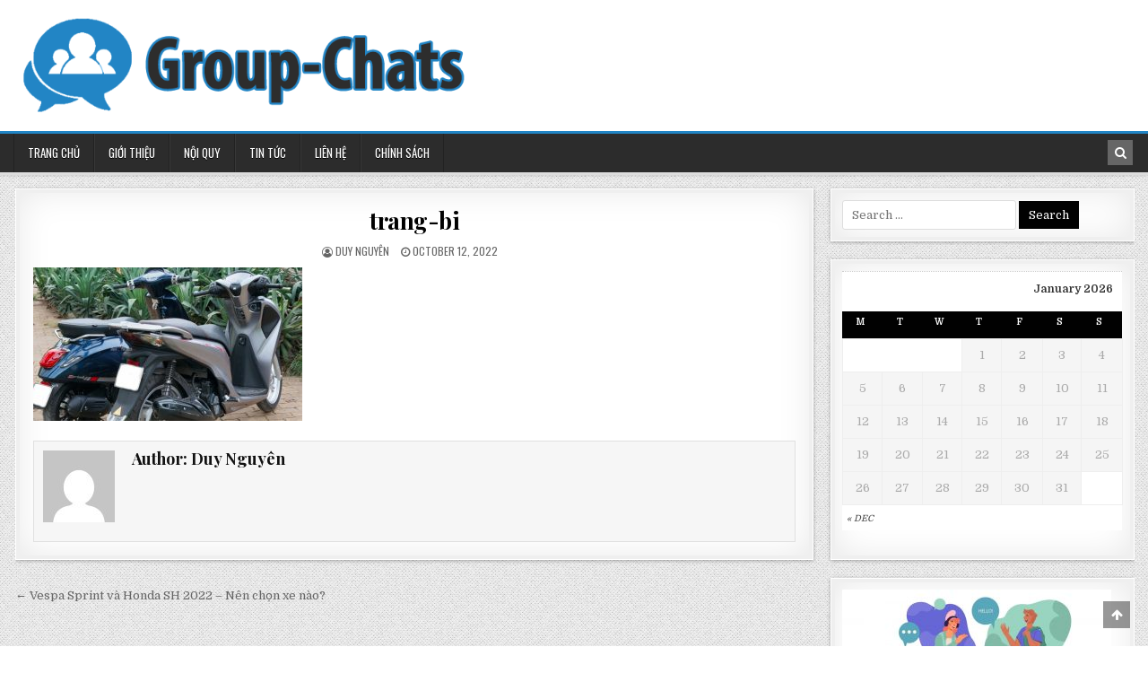

--- FILE ---
content_type: text/html; charset=UTF-8
request_url: https://group-chats.com/vespa-sprint-va-honda-sh-2022/trang-bi/
body_size: 10824
content:
<!DOCTYPE html>
<html lang="en-US">
<head>
<meta charset="UTF-8">
<meta name="viewport" content="width=device-width, initial-scale=1, maximum-scale=1">
<link rel="profile" href="https://gmpg.org/xfn/11">
<link rel="pingback" href="https://group-chats.com/xmlrpc.php">
<title>trang-bi - Group-Chats</title>

<!-- This site is optimized with the Yoast SEO plugin v12.1 - https://yoast.com/wordpress/plugins/seo/ -->
<link rel="canonical" href="https://group-chats.com/vespa-sprint-va-honda-sh-2022/trang-bi/" />
<meta property="og:locale" content="en_US" />
<meta property="og:type" content="article" />
<meta property="og:title" content="trang-bi - Group-Chats" />
<meta property="og:url" content="https://group-chats.com/vespa-sprint-va-honda-sh-2022/trang-bi/" />
<meta property="og:site_name" content="Group-Chats" />
<meta property="og:image" content="https://group-chats.com/wp-content/uploads/2022/10/trang-bi.jpg" />
<meta property="og:image:secure_url" content="https://group-chats.com/wp-content/uploads/2022/10/trang-bi.jpg" />
<meta property="og:image:width" content="700" />
<meta property="og:image:height" content="400" />
<meta name="twitter:card" content="summary" />
<meta name="twitter:title" content="trang-bi - Group-Chats" />
<meta name="twitter:image" content="https://group-chats.com/wp-content/uploads/2022/10/trang-bi.jpg" />
<script type='application/ld+json' class='yoast-schema-graph yoast-schema-graph--main'>{"@context":"https://schema.org","@graph":[{"@type":"WebSite","@id":"https://group-chats.com/#website","url":"https://group-chats.com/","name":"Group-Chats","potentialAction":{"@type":"SearchAction","target":"https://group-chats.com/?s={search_term_string}","query-input":"required name=search_term_string"}},{"@type":"WebPage","@id":"https://group-chats.com/vespa-sprint-va-honda-sh-2022/trang-bi/#webpage","url":"https://group-chats.com/vespa-sprint-va-honda-sh-2022/trang-bi/","inLanguage":"en-US","name":"trang-bi - Group-Chats","isPartOf":{"@id":"https://group-chats.com/#website"},"datePublished":"2022-10-12T10:37:44+00:00","dateModified":"2022-10-12T10:37:44+00:00"}]}</script>
<!-- / Yoast SEO plugin. -->

<link rel='dns-prefetch' href='//group-chats.com' />
<link rel='dns-prefetch' href='//fonts.googleapis.com' />
<link rel='dns-prefetch' href='//s.w.org' />
<link rel="alternate" type="application/rss+xml" title="Group-Chats &raquo; Feed" href="https://group-chats.com/feed/" />
		<script type="text/javascript">
			window._wpemojiSettings = {"baseUrl":"https:\/\/s.w.org\/images\/core\/emoji\/11\/72x72\/","ext":".png","svgUrl":"https:\/\/s.w.org\/images\/core\/emoji\/11\/svg\/","svgExt":".svg","source":{"concatemoji":"https:\/\/group-chats.com\/wp-includes\/js\/wp-emoji-release.min.js?ver=5.0.7"}};
			!function(a,b,c){function d(a,b){var c=String.fromCharCode;l.clearRect(0,0,k.width,k.height),l.fillText(c.apply(this,a),0,0);var d=k.toDataURL();l.clearRect(0,0,k.width,k.height),l.fillText(c.apply(this,b),0,0);var e=k.toDataURL();return d===e}function e(a){var b;if(!l||!l.fillText)return!1;switch(l.textBaseline="top",l.font="600 32px Arial",a){case"flag":return!(b=d([55356,56826,55356,56819],[55356,56826,8203,55356,56819]))&&(b=d([55356,57332,56128,56423,56128,56418,56128,56421,56128,56430,56128,56423,56128,56447],[55356,57332,8203,56128,56423,8203,56128,56418,8203,56128,56421,8203,56128,56430,8203,56128,56423,8203,56128,56447]),!b);case"emoji":return b=d([55358,56760,9792,65039],[55358,56760,8203,9792,65039]),!b}return!1}function f(a){var c=b.createElement("script");c.src=a,c.defer=c.type="text/javascript",b.getElementsByTagName("head")[0].appendChild(c)}var g,h,i,j,k=b.createElement("canvas"),l=k.getContext&&k.getContext("2d");for(j=Array("flag","emoji"),c.supports={everything:!0,everythingExceptFlag:!0},i=0;i<j.length;i++)c.supports[j[i]]=e(j[i]),c.supports.everything=c.supports.everything&&c.supports[j[i]],"flag"!==j[i]&&(c.supports.everythingExceptFlag=c.supports.everythingExceptFlag&&c.supports[j[i]]);c.supports.everythingExceptFlag=c.supports.everythingExceptFlag&&!c.supports.flag,c.DOMReady=!1,c.readyCallback=function(){c.DOMReady=!0},c.supports.everything||(h=function(){c.readyCallback()},b.addEventListener?(b.addEventListener("DOMContentLoaded",h,!1),a.addEventListener("load",h,!1)):(a.attachEvent("onload",h),b.attachEvent("onreadystatechange",function(){"complete"===b.readyState&&c.readyCallback()})),g=c.source||{},g.concatemoji?f(g.concatemoji):g.wpemoji&&g.twemoji&&(f(g.twemoji),f(g.wpemoji)))}(window,document,window._wpemojiSettings);
		</script>
		<style type="text/css">
img.wp-smiley,
img.emoji {
	display: inline !important;
	border: none !important;
	box-shadow: none !important;
	height: 1em !important;
	width: 1em !important;
	margin: 0 .07em !important;
	vertical-align: -0.1em !important;
	background: none !important;
	padding: 0 !important;
}
</style>
<link rel='stylesheet' id='wp-block-library-css'  href='https://group-chats.com/wp-includes/css/dist/block-library/style.min.css?ver=5.0.7' type='text/css' media='all' />
<link rel='stylesheet' id='ez-icomoon-css'  href='https://group-chats.com/wp-content/plugins/easy-table-of-contents/vendor/icomoon/style.min.css?ver=2.0.11' type='text/css' media='all' />
<link rel='stylesheet' id='ez-toc-css'  href='https://group-chats.com/wp-content/plugins/easy-table-of-contents/assets/css/screen.min.css?ver=2.0.11' type='text/css' media='all' />
<style id='ez-toc-inline-css' type='text/css'>
div#ez-toc-container p.ez-toc-title {font-size: 120%;}div#ez-toc-container p.ez-toc-title {font-weight: 500;}div#ez-toc-container ul li {font-size: 95%;}
</style>
<link rel='stylesheet' id='finewp-maincss-css'  href='https://group-chats.com/wp-content/themes/finewp/style.css' type='text/css' media='all' />
<link rel='stylesheet' id='font-awesome-css'  href='https://group-chats.com/wp-content/themes/finewp/assets/css/font-awesome.min.css' type='text/css' media='all' />
<link rel='stylesheet' id='finewp-webfont-css'  href='//fonts.googleapis.com/css?family=Playfair+Display:400,400i,700,700i|Domine:400,700|Oswald:400,700|Patua+One' type='text/css' media='all' />
<link rel='stylesheet' id='easy-social-share-buttons-css'  href='https://group-chats.com/wp-content/plugins/easy-social-share-buttons3/assets/css/default-retina/easy-social-share-buttons.css?ver=3.7.3' type='text/css' media='all' />
<link rel='stylesheet' id='essb-cct-style-css'  href='https://group-chats.com/wp-content/plugins/easy-social-share-buttons3/lib/modules/click-to-tweet/assets/css/styles.css?ver=3.7.3' type='text/css' media='all' />
<script type='text/javascript' src='https://group-chats.com/wp-includes/js/jquery/jquery.js?ver=1.12.4'></script>
<script type='text/javascript' src='https://group-chats.com/wp-includes/js/jquery/jquery-migrate.min.js?ver=1.4.1'></script>
<!--[if lt IE 9]>
<script type='text/javascript' src='https://group-chats.com/wp-content/themes/finewp/assets/js/html5shiv.min.js'></script>
<![endif]-->
<!--[if lt IE 9]>
<script type='text/javascript' src='https://group-chats.com/wp-content/themes/finewp/assets/js/respond.min.js'></script>
<![endif]-->
<link rel='https://api.w.org/' href='https://group-chats.com/wp-json/' />
<link rel="EditURI" type="application/rsd+xml" title="RSD" href="https://group-chats.com/xmlrpc.php?rsd" />
<link rel="wlwmanifest" type="application/wlwmanifest+xml" href="https://group-chats.com/wp-includes/wlwmanifest.xml" /> 
<meta name="generator" content="WordPress 5.0.7" />
<link rel='shortlink' href='https://group-chats.com/?p=963' />
<link rel="alternate" type="application/json+oembed" href="https://group-chats.com/wp-json/oembed/1.0/embed?url=https%3A%2F%2Fgroup-chats.com%2Fvespa-sprint-va-honda-sh-2022%2Ftrang-bi%2F" />
<link rel="alternate" type="text/xml+oembed" href="https://group-chats.com/wp-json/oembed/1.0/embed?url=https%3A%2F%2Fgroup-chats.com%2Fvespa-sprint-va-honda-sh-2022%2Ftrang-bi%2F&#038;format=xml" />
<!-- Google tag (gtag.js) -->
<script async src="https://www.googletagmanager.com/gtag/js?id=G-THYB96G8LE"></script>
<script>
  window.dataLayer = window.dataLayer || [];
  function gtag(){dataLayer.push(arguments);}
  gtag('js', new Date());

  gtag('config', 'G-THYB96G8LE');
</script>
<style type="text/css">.essb_links_list li.essb_totalcount_item .essb_t_l_big .essb_t_nb:after, .essb_links_list li.essb_totalcount_item .essb_t_r_big .essb_t_nb:after { color: #777777;content: "shares";display: block;font-size: 11px;font-weight: normal;text-align: center;text-transform: uppercase;margin-top: -5px; } .essb_links_list li.essb_totalcount_item .essb_t_l_big, .essb_links_list li.essb_totalcount_item .essb_t_r_big { text-align: center; }.essb_displayed_sidebar .essb_links_list li.essb_totalcount_item .essb_t_l_big .essb_t_nb:after, .essb_displayed_sidebar .essb_links_list li.essb_totalcount_item .essb_t_r_big .essb_t_nb:after { margin-top: 0px; } .essb_displayed_sidebar_right .essb_links_list li.essb_totalcount_item .essb_t_l_big .essb_t_nb:after, .essb_displayed_sidebar_right .essb_links_list li.essb_totalcount_item .essb_t_r_big .essb_t_nb:after { margin-top: 0px; } .essb_totalcount_item_before, .essb_totalcount_item_after { display: block !important; }.essb_totalcount_item_before .essb_totalcount, .essb_totalcount_item_after .essb_totalcount { border: 0px !important; }.essb_counter_insidebeforename { margin-right: 5px; font-weight: bold; }.essb_width_columns_1 li { width: 100%; }.essb_width_columns_1 li a { width: 92%; }.essb_width_columns_2 li { width: 49%; }.essb_width_columns_2 li a { width: 86%; }.essb_width_columns_3 li { width: 32%; }.essb_width_columns_3 li a { width: 80%; }.essb_width_columns_4 li { width: 24%; }.essb_width_columns_4 li a { width: 70%; }.essb_width_columns_5 li { width: 19.5%; }.essb_width_columns_5 li a { width: 60%; }.essb_width_columns_6 li { width: 16%; }.essb_width_columns_6 li a { width: 55%; }.essb_links li.essb_totalcount_item_before, .essb_width_columns_1 li.essb_totalcount_item_after { width: 100%; text-align: left; }.essb_network_align_center a { text-align: center; }.essb_network_align_right .essb_network_name { float: right;}</style>
<script type="text/javascript">var essb_settings = {"ajax_url":"https:\/\/group-chats.com\/wp-admin\/admin-ajax.php","essb3_nonce":"e16ae64a04","essb3_plugin_url":"https:\/\/group-chats.com\/wp-content\/plugins\/easy-social-share-buttons3","essb3_facebook_total":true,"essb3_admin_ajax":false,"essb3_internal_counter":false,"essb3_stats":false,"essb3_ga":false,"essb3_ga_mode":"simple","essb3_counter_button_min":0,"essb3_counter_total_min":0,"blog_url":"https:\/\/group-chats.com\/","ajax_type":"wp","essb3_postfloat_stay":false,"essb3_no_counter_mailprint":false,"essb3_single_ajax":false,"twitter_counter":"self","post_id":963};</script>    <style type="text/css">
            .finewp-site-title, .finewp-site-description {position: absolute;clip: rect(1px, 1px, 1px, 1px);}
        </style>
    <style type="text/css" id="custom-background-css">
body.custom-background { background-color: #ffffff; background-image: url("https://group-chats.com/wp-content/themes/finewp/assets/images/background.png"); background-position: left top; background-size: auto; background-repeat: repeat; background-attachment: scroll; }
</style>
<link rel="icon" href="https://group-chats.com/wp-content/uploads/2021/05/cropped-group-chat-32x32.png" sizes="32x32" />
<link rel="icon" href="https://group-chats.com/wp-content/uploads/2021/05/cropped-group-chat-192x192.png" sizes="192x192" />
<link rel="apple-touch-icon-precomposed" href="https://group-chats.com/wp-content/uploads/2021/05/cropped-group-chat-180x180.png" />
<meta name="msapplication-TileImage" content="https://group-chats.com/wp-content/uploads/2021/05/cropped-group-chat-270x270.png" />
		<style type="text/css" id="wp-custom-css">
			/*STYE VIỀN HÌNH ẢNH CỦA QUANG*/
.hieuunghinhanh {
    box-shadow: 0 0.5rem 2rem 0.25rem rgba(0,0,0,.3);
}
/*---Border action---*/
.mona-highlight {
    font-weight: 700;
    padding: 0.7em;
    text-align: center;
    width: 80%;
    margin: 0 auto;
    margin-bottom: 1em;
    border: 2.5px dashed #ee5a5a;
}

/*STYE KHUNG LIÊN HỆ CỦA QUANG*/
.khunglienhe {background: rgb(250, 248, 215);font-family: montserrat,sans-serif;margin: 0.5em 0.5em 1em 0em;
font-size: 16px;padding: 1.5em 1em;
border: 5px;box-shadow: 1px 1px 0px #eee;
}

.finewp-bottom-social-bar {
    display: none;
    background: #222222;
}		</style>
	</head>

<body class="attachment attachment-template-default single single-attachment postid-963 attachmentid-963 attachment-jpeg custom-background wp-custom-logo finewp-animated finewp-fadein finewp-group-blog finewp-site-singular finewp-no-bottom-widgets" id="finewp-site-body" itemscope="itemscope" itemtype="http://schema.org/WebPage">
<a class="skip-link screen-reader-text" href="#finewp-posts-wrapper">Skip to content</a>


<div class="finewp-container" id="finewp-header" itemscope="itemscope" itemtype="http://schema.org/WPHeader" role="banner">
<div class="finewp-head-content clearfix" id="finewp-head-content">


<div class="finewp-outer-wrapper">
<div class="finewp-header-inside clearfix">

<div id="finewp-logo">
    <div class="site-branding">
    <a href="https://group-chats.com/" rel="home" class="finewp-logo-img-link">
        <img src="https://group-chats.com/wp-content/uploads/2021/05/group-chat.png" alt="" class="finewp-logo-img"/>
    </a>
    </div>
</div><!--/#finewp-logo -->

<div class="finewp-header-banner">
</div><!--/.finewp-header-banner -->

</div>
</div>

</div><!--/#finewp-head-content -->
</div><!--/#finewp-header -->

<div class="finewp-container finewp-primary-menu-container clearfix">
<div class="finewp-primary-menu-container-inside clearfix">
<nav class="finewp-primary-nav" id="finewp-primary-navigation" itemscope="itemscope" itemtype="http://schema.org/SiteNavigationElement" role="navigation" aria-label="Primary Menu">
<div class="finewp-outer-wrapper">
<button class="finewp-primary-responsive-menu-icon" aria-controls="finewp-menu-primary-navigation" aria-expanded="false">Menu</button>
<ul id="finewp-menu-primary-navigation" class="finewp-primary-nav-menu finewp-menu-primary"><li id="menu-item-13" class="menu-item menu-item-type-custom menu-item-object-custom menu-item-home menu-item-13"><a href="https://group-chats.com/">Trang Chủ</a></li>
<li id="menu-item-14" class="menu-item menu-item-type-post_type menu-item-object-page menu-item-14"><a href="https://group-chats.com/gioi-thieu/">Giới Thiệu</a></li>
<li id="menu-item-16" class="menu-item menu-item-type-post_type menu-item-object-page menu-item-16"><a href="https://group-chats.com/noi-quy/">Nội Quy</a></li>
<li id="menu-item-453" class="menu-item menu-item-type-taxonomy menu-item-object-category menu-item-has-children menu-item-453"><a href="https://group-chats.com/blog/">Tin Tức</a>
<ul class="sub-menu">
	<li id="menu-item-1745" class="menu-item menu-item-type-taxonomy menu-item-object-category menu-item-1745"><a href="https://group-chats.com/cau-chuyen-hoc-duong/">Câu Chuyện Học Đường</a></li>
	<li id="menu-item-1746" class="menu-item menu-item-type-taxonomy menu-item-object-category menu-item-1746"><a href="https://group-chats.com/chia-se-va-xu-huong/">Chia Sẻ Và Xu Hướng</a></li>
	<li id="menu-item-1747" class="menu-item menu-item-type-taxonomy menu-item-object-category menu-item-1747"><a href="https://group-chats.com/doi-song-va-ky-nang/">Đời Sống Và Kỹ Năng</a></li>
	<li id="menu-item-1748" class="menu-item menu-item-type-taxonomy menu-item-object-category menu-item-1748"><a href="https://group-chats.com/tin-tuc-giai-tri/">Tin Tức Giải Trí</a></li>
</ul>
</li>
<li id="menu-item-15" class="menu-item menu-item-type-post_type menu-item-object-page menu-item-15"><a href="https://group-chats.com/lien-he/">Liên Hệ</a></li>
<li id="menu-item-439" class="menu-item menu-item-type-post_type menu-item-object-page menu-item-439"><a href="https://group-chats.com/chinh-sach-bao-mat/">Chính Sách</a></li>
</ul>
<div class="finewp-top-social-icons clearfix" aria-label="Header Social Icons">
                                        <a href="#" class="finewp-social-icon-search" aria-label="Search Button in Header"><i class="fa fa-search" aria-hidden="true" title="Search"></i></a>
</div>

</div>
</nav>
</div>
</div>

<div id="finewp-search-overlay-wrap" class="finewp-search-overlay">
  <button class="finewp-search-closebtn" aria-label="Close Search"><i class="fa fa-times" aria-hidden="true" title="Close Search"></i></button>
  <div class="finewp-search-overlay-content">
    <form role="search" method="get" class="search-form" action="https://group-chats.com/">
				<label>
					<span class="screen-reader-text">Search for:</span>
					<input type="search" class="search-field" placeholder="Search &hellip;" value="" name="s" />
				</label>
				<input type="submit" class="search-submit" value="Search" />
			</form>  </div>
</div>


<div class="finewp-outer-wrapper">

<div class="finewp-top-wrapper-outer clearfix">
<div class="finewp-featured-posts-area finewp-top-wrapper clearfix">

</div>
</div>

</div>

<div class="finewp-outer-wrapper">
<div class="finewp-container clearfix" id="finewp-wrapper">
<div class="finewp-content-wrapper clearfix" id="finewp-content-wrapper">
<div class="finewp-main-wrapper clearfix" id="finewp-main-wrapper" itemscope="itemscope" itemtype="http://schema.org/Blog" role="main">
<div class="theiaStickySidebar">
<div class="finewp-main-wrapper-inside clearfix">




<div class="finewp-posts-wrapper" id="finewp-posts-wrapper">


    
<article id="post-963" class="finewp-post-singular finewp-box post-963 attachment type-attachment status-inherit hentry">
<div class='finewp-box-inside'>

    <header class="entry-header">
        
        <h1 class="post-title entry-title"><a href="https://group-chats.com/vespa-sprint-va-honda-sh-2022/trang-bi/" rel="bookmark">trang-bi</a></h1>
                <div class="finewp-entry-meta-single">
    <span class="finewp-entry-meta-single-author"><i class="fa fa-user-circle-o" aria-hidden="true"></i>&nbsp;<span class="screen-reader-text">Posted by </span><span class="author vcard" itemscope="itemscope" itemtype="http://schema.org/Person" itemprop="author"><a class="url fn n" href="https://group-chats.com/author/nguyen/">Duy Nguyên</a></span></span>    <span class="finewp-entry-meta-single-date"><i class="fa fa-clock-o" aria-hidden="true"></i>&nbsp;<span class="screen-reader-text">Posted on </span>October 12, 2022</span>            </div>
        </header><!-- .entry-header -->

    <div class="entry-content clearfix">
            <p class="attachment"><a href='https://group-chats.com/wp-content/uploads/2022/10/trang-bi.jpg'><img width="300" height="171" src="https://group-chats.com/wp-content/uploads/2022/10/trang-bi-300x171.jpg" class="attachment-medium size-medium" alt="" srcset="https://group-chats.com/wp-content/uploads/2022/10/trang-bi-300x171.jpg 300w, https://group-chats.com/wp-content/uploads/2022/10/trang-bi-480x274.jpg 480w, https://group-chats.com/wp-content/uploads/2022/10/trang-bi.jpg 700w" sizes="(max-width: 300px) 100vw, 300px" /></a></p>
    </div><!-- .entry-content -->

    <footer class="entry-footer">
            </footer><!-- .entry-footer -->

    
            <div class="finewp-author-bio">
            <div class="finewp-author-bio-top">
            <div class="finewp-author-bio-gravatar">
                <img alt='' src='https://secure.gravatar.com/avatar/67375889c4da90949e60d721d0d12b8f?s=80&#038;d=mm&#038;r=g' class='avatar avatar-80 photo' height='80' width='80' />
            </div>
            <div class="finewp-author-bio-text">
                <h2>Author: <span>Duy Nguyên</span></h2>
            </div>
            </div>
            </div>
        
</div>
</article>
    
	<nav class="navigation post-navigation" role="navigation">
		<h2 class="screen-reader-text">Post navigation</h2>
		<div class="nav-links"><div class="nav-previous"><a href="https://group-chats.com/vespa-sprint-va-honda-sh-2022/" rel="prev">&larr; Vespa Sprint và Honda SH 2022 &#8211; Nên chọn xe nào?</a></div></div>
	</nav>
    
<div class="clear"></div>

</div><!--/#finewp-posts-wrapper -->




</div>
</div>
</div><!-- /#finewp-main-wrapper -->


<div class="finewp-sidebar-one-wrapper finewp-sidebar-widget-areas clearfix" id="finewp-sidebar-one-wrapper" itemscope="itemscope" itemtype="http://schema.org/WPSideBar" role="complementary">
<div class="theiaStickySidebar">
<div class="finewp-sidebar-one-wrapper-inside clearfix">

<div id="search-2" class="finewp-side-widget finewp-box widget widget_search"><div class="finewp-side-widget-inside finewp-box-inside"><form role="search" method="get" class="search-form" action="https://group-chats.com/">
				<label>
					<span class="screen-reader-text">Search for:</span>
					<input type="search" class="search-field" placeholder="Search &hellip;" value="" name="s" />
				</label>
				<input type="submit" class="search-submit" value="Search" />
			</form></div></div><div id="calendar-3" class="finewp-side-widget finewp-box widget widget_calendar"><div class="finewp-side-widget-inside finewp-box-inside"><div id="calendar_wrap" class="calendar_wrap"><table id="wp-calendar">
	<caption>January 2026</caption>
	<thead>
	<tr>
		<th scope="col" title="Monday">M</th>
		<th scope="col" title="Tuesday">T</th>
		<th scope="col" title="Wednesday">W</th>
		<th scope="col" title="Thursday">T</th>
		<th scope="col" title="Friday">F</th>
		<th scope="col" title="Saturday">S</th>
		<th scope="col" title="Sunday">S</th>
	</tr>
	</thead>

	<tfoot>
	<tr>
		<td colspan="3" id="prev"><a href="https://group-chats.com/2025/12/">&laquo; Dec</a></td>
		<td class="pad">&nbsp;</td>
		<td colspan="3" id="next" class="pad">&nbsp;</td>
	</tr>
	</tfoot>

	<tbody>
	<tr>
		<td colspan="3" class="pad">&nbsp;</td><td>1</td><td>2</td><td>3</td><td>4</td>
	</tr>
	<tr>
		<td>5</td><td>6</td><td>7</td><td>8</td><td>9</td><td>10</td><td>11</td>
	</tr>
	<tr>
		<td>12</td><td>13</td><td>14</td><td>15</td><td>16</td><td>17</td><td>18</td>
	</tr>
	<tr>
		<td>19</td><td>20</td><td>21</td><td>22</td><td>23</td><td>24</td><td>25</td>
	</tr>
	<tr>
		<td>26</td><td>27</td><td id="today">28</td><td>29</td><td>30</td><td>31</td>
		<td class="pad" colspan="1">&nbsp;</td>
	</tr>
	</tbody>
	</table></div></div></div><div id="media_image-3" class="finewp-side-widget finewp-box widget widget_media_image"><div class="finewp-side-widget-inside finewp-box-inside"><a href="https://group-chats.com/lien-he/"><img width="300" height="188" src="https://group-chats.com/wp-content/uploads/2024/07/groupchat-300x188.jpg" class="image wp-image-1736  attachment-medium size-medium" alt="groupchat" style="max-width: 100%; height: auto;" srcset="https://group-chats.com/wp-content/uploads/2024/07/groupchat-300x188.jpg 300w, https://group-chats.com/wp-content/uploads/2024/07/groupchat-768x480.jpg 768w, https://group-chats.com/wp-content/uploads/2024/07/groupchat-480x300.jpg 480w, https://group-chats.com/wp-content/uploads/2024/07/groupchat.jpg 800w" sizes="(max-width: 300px) 100vw, 300px" /></a></div></div><div class="essb-profiles essb-profiles-square essb-profiles-size-small"><ul class="essb-profile"><li class="essb-single-profile"><a href="https://twitter.com/groupch56430160" target="_blank" rel="nofollow" class="essb-profile-all essb-profile-twitter-fill"><span class="essb-profile-icon essb-profile-twitter"></span></a></li><li class="essb-single-profile"><a href="https://www.facebook.com/Group-chats-110865334526502" target="_blank" rel="nofollow" class="essb-profile-all essb-profile-facebook-fill"><span class="essb-profile-icon essb-profile-facebook"></span></a></li><li class="essb-single-profile"><a href="https://www.pinterest.com/groupchatsvn/_saved/" target="_blank" rel="nofollow" class="essb-profile-all essb-profile-pinterest-fill"><span class="essb-profile-icon essb-profile-pinterest"></span></a></li><li class="essb-single-profile"><a href="https://www.linkedin.com/in/group-chats-666a36212/" target="_blank" rel="nofollow" class="essb-profile-all essb-profile-flickr-fill"><span class="essb-profile-icon essb-profile-flickr"></span></a></li><li class="essb-single-profile"><a href="https://www.reddit.com/user/group-chats" target="_blank" rel="nofollow" class="essb-profile-all essb-profile-reddit-fill"><span class="essb-profile-icon essb-profile-reddit"></span></a></li><li class="essb-single-profile"><a href="https://dribbble.com/groupchats" target="_blank" rel="nofollow" class="essb-profile-all essb-profile-dribbble-fill"><span class="essb-profile-icon essb-profile-dribbble"></span></a></li><li class="essb-single-profile"><a href="https://github.com/groupchats" target="_blank" rel="nofollow" class="essb-profile-all essb-profile-github-fill"><span class="essb-profile-icon essb-profile-github"></span></a></li></ul></div>		<div id="recent-posts-2" class="finewp-side-widget finewp-box widget widget_recent_entries"><div class="finewp-side-widget-inside finewp-box-inside">		<h2 class="finewp-widget-title"><span>BÀI VIẾT MỚI</span></h2>		<ul>
											<li>
					<a href="https://group-chats.com/don-vi-nhap-hang-1688-uy-tin/">Top 10 Đơn Vị Nhập Hàng 1688 Uy Tín Giá Tốt Nhất Hiện Nay</a>
									</li>
											<li>
					<a href="https://group-chats.com/kinh-nghiem-chon-nha-cung-cap-vat-tu-kim-khi/">Kinh Nghiệm Chọn Nhà Cung Cấp Vật Tư Kim Khí Uy Tín Trên Thị Trường</a>
									</li>
											<li>
					<a href="https://group-chats.com/kinh-nghiem-chon-ghe-ngoi-may-tinh/">Kinh Nghiệm Chọn Ghế Ngồi Máy Tính Công Thái Học Tốt Cho Dân Văn Phòng</a>
									</li>
											<li>
					<a href="https://group-chats.com/nen-cho-con-hoc-truong-quoc-te-hay-cong-lap/">Nên Cho Con Học Trường Quốc Tế Hay Công Lập Thì Tốt Nhất?</a>
									</li>
											<li>
					<a href="https://group-chats.com/quy-trinh-in-menu/">Quy Trình In Menu Đạt Chuẩn Và Một Số Lưu Ý Khi In Menu</a>
									</li>
											<li>
					<a href="https://group-chats.com/cac-tinh-nang-can-co-cho-website-ban-hang/">Tổng Hợp Các Tính Năng Cần Có Cho Website Bán Hàng Hiệu Quả Nhất</a>
									</li>
											<li>
					<a href="https://group-chats.com/kinh-nghiem-nhap-hang-trung-quoc/">Kinh Nghiệm Nhập Hàng Trung Quốc Giá Rẻ Chất Lượng Tốt Nhất</a>
									</li>
											<li>
					<a href="https://group-chats.com/xu-huong-seo/">Xu Hướng SEO Quan Trọng Trong Thời Đại AI Và Cách Thích Ứng</a>
									</li>
					</ul>
		</div></div>
</div>
</div>
</div><!-- /#finewp-sidebar-one-wrapper-->

</div><!--/#finewp-content-wrapper -->
</div><!--/#finewp-wrapper -->
</div>

<div class="finewp-outer-wrapper">


</div>

<div class="finewp-bottom-social-bar">
<div class="finewp-outer-wrapper">

<div class="finewp-bottom-social-icons clearfix" aria-label="Footer Social Icons">
                                                                                                                                <a href="#" class="finewp-social-icon-search" aria-label="Search Button"><i class="fa fa-search" aria-hidden="true" title="Search"></i></a>
</div>

</div>
</div>

<div class='clearfix' id='finewp-footer-blocks' itemscope='itemscope' itemtype='http://schema.org/WPFooter' role='contentinfo'>
<div class='finewp-container clearfix'>
<div class="finewp-outer-wrapper">

<div class='finewp-footer-block'>
<div id="text-3" class="finewp-footer-widget widget widget_text"><h2 class="finewp-widget-title"><span>Giới thiệu</span></h2>			<div class="textwidget"><p><img class="aligncenter size-medium wp-image-468" src="https://group-chats.com/wp-content/uploads/2021/05/group-chat-300x68.png" alt="" width="300" height="68" /></p>
<p><strong><a href="https://group-chats.com/">Group-chats</a></strong> nhằm mục đích kết nối giữa nhà trường và sinh viên công nghệ thông tin với nhau để chúng ta có thể chia sẻ những kiến thức quý báu cũng như những câu chuyện của từng bạn.</p>
</div>
		</div></div>

<div class='finewp-footer-block'>
<div id="pages-3" class="finewp-footer-widget widget widget_pages"><h2 class="finewp-widget-title"><span>Trang</span></h2>		<ul>
			<li class="page_item page-item-436"><a href="https://group-chats.com/chinh-sach-bao-mat/">Chính sách bảo mật</a></li>
<li class="page_item page-item-9"><a href="https://group-chats.com/gioi-thieu/">Giới thiệu</a></li>
<li class="page_item page-item-7"><a href="https://group-chats.com/lien-he/">Liên Hệ</a></li>
<li class="page_item page-item-11"><a href="https://group-chats.com/noi-quy/">Nội quy</a></li>
		</ul>
		</div><div class="essb_links essb_displayed_shortcode essb_share essb_template_default-retina essb_2065748269 print-no" id="essb_displayed_shortcode_2065748269" data-essb-postid="963" data-essb-position="shortcode" data-essb-button-style="icon" data-essb-template="default-retina" data-essb-counter-pos="no" data-essb-url="https://group-chats.com/vespa-sprint-va-honda-sh-2022/trang-bi/" data-essb-twitter-url="https://group-chats.com/vespa-sprint-va-honda-sh-2022/trang-bi/" data-essb-instance="2065748269"><ul class="essb_links_list essb_force_hide_name essb_force_hide"><li class="essb_item essb_link_facebook nolightbox"> <a href="https://www.facebook.com/sharer/sharer.php?u=https://group-chats.com/vespa-sprint-va-honda-sh-2022/trang-bi/&t=trang-bi" title="" onclick="essb_window(&#39;http://www.facebook.com/sharer/sharer.php?u=https://group-chats.com/vespa-sprint-va-honda-sh-2022/trang-bi/&t=trang-bi&#39;,&#39;facebook&#39;,&#39;2065748269&#39;); return false;" target="_blank" rel="nofollow"><span class="essb_icon"></span><span class="essb_network_name essb_noname"></span></a></li><li class="essb_item essb_link_twitter nolightbox"> <a href="#" title="" onclick="essb_window(&#39;https://twitter.com/intent/tweet?text=trang-bi&amp;url=https://group-chats.com/vespa-sprint-va-honda-sh-2022/trang-bi/&amp;counturl=https://group-chats.com/vespa-sprint-va-honda-sh-2022/trang-bi/&#39;,&#39;twitter&#39;,&#39;2065748269&#39;); return false;" target="_blank" rel="nofollow" ><span class="essb_icon"></span><span class="essb_network_name essb_noname"></span></a></li><li class="essb_item essb_link_pinterest nolightbox"> <a href="#" title="" onclick="essb_pinterest_picker(&#39;2065748269&#39;); return false;" target="_blank" rel="nofollow" ><span class="essb_icon"></span><span class="essb_network_name essb_noname"></span></a></li><li class="essb_item essb_link_tumblr nolightbox"> <a href="https://tumblr.com/share?s=&v=3&t=trang-bi&u=https%3A%2F%2Fgroup-chats.com%2Fvespa-sprint-va-honda-sh-2022%2Ftrang-bi%2F" title="" onclick="essb_window(&#39;http://tumblr.com/share?s=&v=3&t=trang-bi&u=https%3A%2F%2Fgroup-chats.com%2Fvespa-sprint-va-honda-sh-2022%2Ftrang-bi%2F&#39;,&#39;tumblr&#39;,&#39;2065748269&#39;); return false;" target="_blank" rel="nofollow"><span class="essb_icon"></span><span class="essb_network_name essb_noname"></span></a></li><li class="essb_item essb_link_mail nolightbox"> <a href="#" title="" onclick="essb_mailform_2065748269(&#39;2065748269&#39;); return false;" target="_blank" rel="nofollow" ><span class="essb_icon"></span><span class="essb_network_name essb_noname"></span></a></li></ul></div></div>

<div class='finewp-footer-block'>
		<div id="recent-posts-4" class="finewp-footer-widget widget widget_recent_entries">		<h2 class="finewp-widget-title"><span>Bài viết mới nhất</span></h2>		<ul>
											<li>
					<a href="https://group-chats.com/don-vi-nhap-hang-1688-uy-tin/">Top 10 Đơn Vị Nhập Hàng 1688 Uy Tín Giá Tốt Nhất Hiện Nay</a>
									</li>
											<li>
					<a href="https://group-chats.com/kinh-nghiem-chon-nha-cung-cap-vat-tu-kim-khi/">Kinh Nghiệm Chọn Nhà Cung Cấp Vật Tư Kim Khí Uy Tín Trên Thị Trường</a>
									</li>
											<li>
					<a href="https://group-chats.com/kinh-nghiem-chon-ghe-ngoi-may-tinh/">Kinh Nghiệm Chọn Ghế Ngồi Máy Tính Công Thái Học Tốt Cho Dân Văn Phòng</a>
									</li>
					</ul>
		</div></div>

<div class='finewp-footer-block'>
<div id="text-4" class="finewp-footer-widget widget widget_text"><h2 class="finewp-widget-title"><span>Liên hệ</span></h2>			<div class="textwidget"><ul>
<li><strong>Địa chỉ:<br />
</strong>23/5 Nguyễn Gia Trí, phường 25, quận Bình Thạnh, TP-HCM</li>
<li><strong>SĐT: +84 96 135 08 70</strong></li>
<li><strong>Email:</strong> <a href="/cdn-cgi/l/email-protection" class="__cf_email__" data-cfemail="2265504d5752414a4356510c544c62454f434b4e0c414d4f">[email&#160;protected]</a></li>
</ul>
</div>
		</div></div>

</div>
</div><!--/#finewp-footer-blocks-->
</div>

<div class='clearfix' id='finewp-footer'>
<div class='finewp-foot-wrap finewp-container'>
<div class="finewp-outer-wrapper">
  <p class='finewp-copyright'>Copyright &copy; 2026 Group-Chats</p>
<p class='finewp-credit'><a href="https://themesdna.com/">Design by ThemesDNA.com</a></p>
</div>
</div><!--/#finewp-footer -->
</div>

<button class="finewp-scroll-top"><i class="fa fa-arrow-up" aria-hidden="true"></i><span class="screen-reader-text">Scroll to Top</span></button>

<script data-cfasync="false" src="/cdn-cgi/scripts/5c5dd728/cloudflare-static/email-decode.min.js"></script><script type='text/javascript' src='https://group-chats.com/wp-content/themes/finewp/assets/js/jquery.fitvids.min.js'></script>
<script type='text/javascript' src='https://group-chats.com/wp-content/themes/finewp/assets/js/ResizeSensor.min.js'></script>
<script type='text/javascript' src='https://group-chats.com/wp-content/themes/finewp/assets/js/theia-sticky-sidebar.min.js'></script>
<script type='text/javascript' src='https://group-chats.com/wp-content/themes/finewp/assets/js/navigation.js'></script>
<script type='text/javascript' src='https://group-chats.com/wp-content/themes/finewp/assets/js/skip-link-focus-fix.js'></script>
<script type='text/javascript' src='https://group-chats.com/wp-includes/js/imagesloaded.min.js?ver=3.2.0'></script>
<script type='text/javascript' src='https://group-chats.com/wp-includes/js/masonry.min.js?ver=3.3.2'></script>
<script type='text/javascript'>
/* <![CDATA[ */
var finewp_ajax_object = {"ajaxurl":"https:\/\/group-chats.com\/wp-admin\/admin-ajax.php","primary_menu_active":"1","secondary_menu_active":"","sticky_menu":"1","sticky_menu_mobile":"1","sticky_sidebar":"1","columnwidth":".finewp-3-col-sizer","gutter":".finewp-3-col-gutter"};
/* ]]> */
</script>
<script type='text/javascript' src='https://group-chats.com/wp-content/themes/finewp/assets/js/custom.js'></script>
<script type='text/javascript' src='https://group-chats.com/wp-includes/js/wp-embed.min.js?ver=5.0.7'></script>
<link rel="stylesheet" id="easy-social-share-buttons-profiles"  href="https://group-chats.com/wp-content/plugins/easy-social-share-buttons3/assets/css/essb-profiles.css" type="text/css" media="all" /><link rel="stylesheet" id="easy-social-share-buttons-mailform"  href="https://group-chats.com/wp-content/plugins/easy-social-share-buttons3/assets/css/essb-mailform.css" type="text/css" media="all" /><style type="text/css"></style><script type="text/javascript" src="https://group-chats.com/wp-content/plugins/easy-social-share-buttons3/assets/js/essb-mailform.js?ver=3.7.3"></script><script type="text/javascript">var essb_clicked_lovethis = false; var essb_love_you_message_thanks = "Thank you for loving this."; var essb_love_you_message_loved = "You already love this today."; var essb_lovethis = function(oInstance) { if (essb_clicked_lovethis) { alert(essb_love_you_message_loved); return; } var element = jQuery('.essb_'+oInstance); if (!element.length) { return; } var instance_post_id = jQuery(element).attr("data-essb-postid") || ""; var cookie_set = essb_get_lovecookie("essb_love_"+instance_post_id); if (cookie_set) { alert(essb_love_you_message_loved); return; } if (typeof(essb_settings) != "undefined") { jQuery.post(essb_settings.ajax_url, { 'action': 'essb_love_action', 'post_id': instance_post_id, 'service': 'love', 'nonce': essb_settings.essb3_nonce }, function (data) { if (data) { alert(essb_love_you_message_thanks); }},'json'); } essb_tracking_only('', 'love', oInstance, true); }; var essb_get_lovecookie = function(name) { var value = "; " + document.cookie; var parts = value.split("; " + name + "="); if (parts.length == 2) return parts.pop().split(";").shift(); };var essb_window = function(oUrl, oService, oInstance) { var element = jQuery('.essb_'+oInstance); var instance_post_id = jQuery(element).attr("data-essb-postid") || ""; var instance_position = jQuery(element).attr("data-essb-position") || ""; var wnd; var w = 800 ; var h = 500; if (oService == "twitter") { w = 500; h= 300; } var left = (screen.width/2)-(w/2); var top = (screen.height/2)-(h/2); if (oService == "twitter") { wnd = window.open( oUrl, "essb_share_window", "height=300,width=500,resizable=1,scrollbars=yes,top="+top+",left="+left ); } else { wnd = window.open( oUrl, "essb_share_window", "height=500,width=800,resizable=1,scrollbars=yes,top="+top+",left="+left ); } if (typeof(essb_settings) != "undefined") { if (essb_settings.essb3_stats) { if (typeof(essb_handle_stats) != "undefined") { essb_handle_stats(oService, instance_post_id, oInstance); } } if (essb_settings.essb3_ga) { essb_ga_tracking(oService, oUrl, instance_position); } } essb_self_postcount(oService, instance_post_id); var pollTimer = window.setInterval(function() { if (wnd.closed !== false) { window.clearInterval(pollTimer); essb_smart_onclose_events(oService, instance_post_id); } }, 200); }; var essb_self_postcount = function(oService, oCountID) { if (typeof(essb_settings) != "undefined") { oCountID = String(oCountID); jQuery.post(essb_settings.ajax_url, { 'action': 'essb_self_postcount', 'post_id': oCountID, 'service': oService, 'nonce': essb_settings.essb3_nonce }, function (data) { if (data) { }},'json'); } }; var essb_smart_onclose_events = function(oService, oPostID) { if (typeof (essbasc_popup_show) == 'function') { essbasc_popup_show(); } if (typeof essb_acs_code == 'function') { essb_acs_code(oService, oPostID); } }; var essb_tracking_only = function(oUrl, oService, oInstance, oAfterShare) { var element = jQuery('.essb_'+oInstance); if (oUrl == "") { oUrl = document.URL; } var instance_post_id = jQuery(element).attr("data-essb-postid") || ""; var instance_position = jQuery(element).attr("data-essb-position") || ""; if (typeof(essb_settings) != "undefined") { if (essb_settings.essb3_stats) { if (typeof(essb_handle_stats) != "undefined") { essb_handle_stats(oService, instance_post_id, oInstance); } } if (essb_settings.essb3_ga) { essb_ga_tracking(oService, oUrl, instance_position); } } essb_self_postcount(oService, instance_post_id); if (oAfterShare) { essb_smart_onclose_events(oService, instance_post_id); } }; var essb_pinterest_picker = function(oInstance) { essb_tracking_only('', 'pinterest', oInstance); var e=document.createElement('script'); e.setAttribute('type','text/javascript'); e.setAttribute('charset','UTF-8'); e.setAttribute('src','//assets.pinterest.com/js/pinmarklet.js?r='+Math.random()*99999999);document.body.appendChild(e); };function essb_mailer(oTitle, oMessage, oSiteTitle, oUrl, oImage, oPermalink) { vex.defaultOptions.className = 'vex-theme-os'; vex.dialog.open({ message: 'Share this with a friend', input: '' + '<div class="vex-custom-field-wrapper"><strong>Your Email</strong></div>'+ '<input name="emailfrom" type="text" placeholder="Your Email" required />' + '<div class="vex-custom-field-wrapper"><strong>Recipient Email</strong></div>'+ '<input name="emailto" type="text" placeholder="Recipient Email" required />' + '<div class="vex-custom-field-wrapper" style="border-bottom: 1px solid #aaa !important; margin-top: 10px;"><h3></h3></div>'+ '<div class="vex-custom-field-wrapper" style="margin-top: 10px;"><strong>Subject</strong></div>'+ '<input name="emailsubject" type="text" placeholder="Subject" required value="'+oTitle+'" />' + '<div class="vex-custom-field-wrapper" style="margin-top: 10px;"><strong>Message</strong></div>'+ '<textarea name="emailmessage" placeholder="Message" required" rows="6" >'+oMessage+'</textarea>' + '', buttons: [ jQuery.extend({}, vex.dialog.buttons.YES, { text: 'Send' }), jQuery.extend({}, vex.dialog.buttons.NO, { text: 'Cancel' }) ], callback: function (data) { if (data.emailfrom && typeof(data.emailfrom) != "undefined") { var c = typeof(data.captchacode) != "undefined" ? data.captchacode : ""; essb_sendmail_ajax545533080(data.emailfrom, data.emailto, data.emailsubject, data.emailmessage, c, oSiteTitle, oUrl, oImage, oPermalink); } } }); }; function essb_sendmail_ajax545533080(emailfrom, emailto, emailsub, emailmessage, c, oSiteTitle, oUrl, oImage, oPermalink) { jQuery.post('https://group-chats.com/wp-content/plugins/easy-social-share-buttons3/public/essb-mail.php', { 'from': emailfrom, 'to': emailto, 'sub': emailsub, 'message': emailmessage, 't': oSiteTitle, 'u': oUrl, 'img': oImage, 'p': oPermalink, 'c': c, 'salt': '1247788501' }, function (data) { console.log(data); if (data) { alert(data.message); }},'json'); };function essb_mailform_2065748269() { essb_tracking_only('', 'mail', '2065748269'); essb_mailer('Visit this site https://group-chats.com', 'Hi, this may be interesting you: trang-bi! This is the link: https://group-chats.com/vespa-sprint-va-honda-sh-2022/trang-bi/', 'trang-bi', 'https://group-chats.com', '', 'https://group-chats.com/vespa-sprint-va-honda-sh-2022/trang-bi/', 'shortcode'); };</script><script defer src="https://static.cloudflareinsights.com/beacon.min.js/vcd15cbe7772f49c399c6a5babf22c1241717689176015" integrity="sha512-ZpsOmlRQV6y907TI0dKBHq9Md29nnaEIPlkf84rnaERnq6zvWvPUqr2ft8M1aS28oN72PdrCzSjY4U6VaAw1EQ==" data-cf-beacon='{"version":"2024.11.0","token":"a5db401117e8409e940f7ede7cf4bdbb","r":1,"server_timing":{"name":{"cfCacheStatus":true,"cfEdge":true,"cfExtPri":true,"cfL4":true,"cfOrigin":true,"cfSpeedBrain":true},"location_startswith":null}}' crossorigin="anonymous"></script>
</body>
</html>